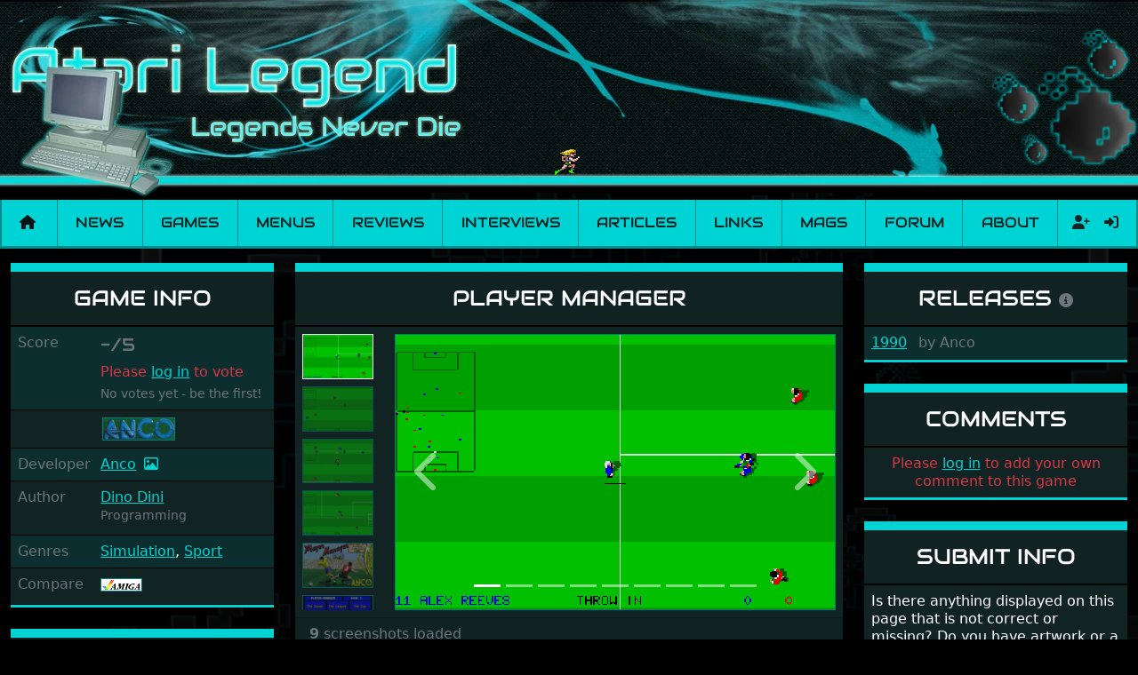

--- FILE ---
content_type: text/html; charset=UTF-8
request_url: https://www.atarilegend.com/games/player-manager
body_size: 13383
content:
<!DOCTYPE html>
<html lang="en">

<head>
    <meta charset="utf-8">
    <meta name="viewport" content="width=device-width, initial-scale=1">

    <title>Player Manager - Atari ST game | Atari Legend</title>

    <link rel="preload" as="style" href="https://www.atarilegend.com/build/assets/app-Bq3uinlO.css" /><link rel="stylesheet" href="https://www.atarilegend.com/build/assets/app-Bq3uinlO.css" data-navigate-track="reload" />
    <link rel="canonical" href="https://www.atarilegend.com/games/player-manager">

    <script type="application/ld+json">
                    {
    "@context": "http://schema.org",
    "@type": "VideoGame",
    "url": "https://www.atarilegend.com/games/player-manager",
    "name": "Player Manager",
    "description": "Player Manager is a Simulation, Sport game for the Atari ST developed by Anco released in 1990 (by Anco) (1 release, 2 boxscans, 9 screenshots, 1 review).",
    "applicationCategory": "Game",
    "operatingSystem": "TOS",
    "gamePlatform": "Atari ST",
    "image": "https://www.atarilegend.com/games/player-manager/screenshot-9329.png",
    "genre": [
        "Simulation",
        "Sport"
    ]
}
            </script>

            <!-- Matomo -->
        <script>
        var _paq = window._paq = window._paq || [];
        /* tracker methods like "setCustomDimension" should be called before "trackPageView" */
                _paq.push(['trackPageView']);
        _paq.push(['enableLinkTracking']);
        (function() {
            var u="//matomo.atarilegend.com/";
            _paq.push(['setTrackerUrl', u+'matomo.php']);
            _paq.push(['setSiteId', '1']);
            var d=document, g=d.createElement('script'), s=d.getElementsByTagName('script')[0];
            g.type='text/javascript'; g.async=true; g.src=u+'matomo.js'; s.parentNode.insertBefore(g,s);
        })();
        </script>
        <!-- End Matomo Code -->
    
    <link rel="alternate" type="application/atom+xml" href="https://www.atarilegend.com/feed" title="Atari Legend - Latest News, Reviews, Interviews and Articles">
    <link rel="alternate" type="application/atom+xml" href="https://www.atarilegend.com/feed/changelog" title="Atari Legend - Database Changes">

    
    <meta name="mobile-web-app-capable" content="yes">
    <meta name="apple-mobile-web-app-capable" content="yes">

    
    <link rel="apple-touch-icon" sizes="57x57" href="https://www.atarilegend.com/images/icons/icon-57x57.png">
    <link rel="apple-touch-icon" sizes="72x72" href="https://www.atarilegend.com/images/icons/icon-72x72.png">
    <link rel="apple-touch-icon" sizes="114x114" href="https://www.atarilegend.com/images/icons/icon-114x114.png">
    <link rel="apple-touch-icon" sizes="144x144" href="https://www.atarilegend.com/images/icons/icon-144x144.png">

    
    <meta property="og:title" content="Player Manager - Atari ST game">
    <meta property="og:description" content="Player Manager is a Simulation, Sport game for the Atari ST developed by Anco released in 1990 (by Anco) (1 release, 2 boxscans, 9 screenshots, 1 review).">
    <meta property="og:image" content="https://www.atarilegend.com/games/player-manager/screenshot-9331.png">
    <meta property="og:url" content="https://www.atarilegend.com/games/player-manager">
    <meta property="og:site_name" content="Atari Legend">
    <meta name="twitter:card" content="summary_large_image">
    <meta name="twitter:image:alt" content="Atari Legend">

    <meta name="description" content="Player Manager is a Simulation, Sport game for the Atari ST developed by Anco released in 1990 (by Anco) (1 release, 2 boxscans, 9 screenshots, 1 review).">
    <meta name="robots" content="follow,index">

    <link rel="icon" href="https://www.atarilegend.com/images/favicon.png">

        <meta name="atarilegend:id" content="2416">

</head>

<body>

    <header class="mb-3 mb-sm-2">
    <!-- Center the logo on small screens, align left on large ones -->
    <div class="header-inner mx-auto text-center text-lg-start">
        <!-- Hide full size banner on small screens -->
        <img class="d-none d-sm-inline" src="https://www.atarilegend.com/images/logos/top_logo03.webp" alt="Header banner">
        <!-- Show small banner on small screens -->
        <img class="d-inline d-sm-none mb-2 mb-sm-0 w-100" src="https://www.atarilegend.com/images/top_logo01_480.png" alt="Header banner">
        <!-- Only show the right logo on large screens -->
        <img class="float-end d-none d-lg-inline" src="https://www.atarilegend.com/images/top_right02.webp" alt="">

        <!-- Random sprite animation -->
                <img id="header-sprite"
            class="d-none d-lg-inline  "
            src="https://www.atarilegend.com/images/animations/animation05.gif" alt="">
    </div>
</header>

    <nav class="navbar navbar-expand-xl navbar-light bg-primary mt-2 mb-3 p-0">
    <div class="container-fluid">
        <a class="navbar-brand px-2" href="https://www.atarilegend.com"><i title="Home" class="fas fa-home"></i></a>
        <button class="navbar-toggler" type="button" data-bs-toggle="collapse" data-bs-target="#navbar" aria-label="Main menu">
            <span class="navbar-toggler-icon"></span>
        </button>
        <div class="collapse navbar-collapse" id="navbar">
            <ul class="navbar-nav navbar-main w-100">
                <li class="nav-item flex-fill text-center p-0">
                    <a class="text-dark nav-link py-3 px-2 " href="https://www.atarilegend.com/news">News</a>
                </li>
                <li class="nav-item flex-fill text-center p-0">
                    <a class="text-dark nav-link py-3 px-2 active" href="https://www.atarilegend.com/games">Games</a>
                </li>
                <li class="nav-item flex-fill text-center p-0">
                    <a class="text-dark nav-link py-3 px-2 " href="https://www.atarilegend.com/menusets">Menus</a>
                </li>
                <li class="nav-item flex-fill text-center p-0">
                    <a class="text-dark nav-link py-3 px-2 " href="https://www.atarilegend.com/reviews">Reviews</a>
                </li>
                <li class="nav-item flex-fill text-center p-0">
                    <a class="text-dark nav-link py-3 px-2 " href="https://www.atarilegend.com/interviews">Interviews</a>
                </li>
                <li class="nav-item flex-fill text-center p-0">
                    <a class="text-dark nav-link py-3 px-2 " href="https://www.atarilegend.com/articles">Articles</a>
                </li>
                <li class="nav-item flex-fill text-center p-0">
                    <a class="text-dark nav-link py-3 px-2 " href="https://www.atarilegend.com/links">Links</a>
                </li>
                <li class="nav-item flex-fill text-center p-0">
                    <a class="text-dark nav-link py-3 px-2 " href="https://www.atarilegend.com/magazines">Mags</a>
                </li>
                <li class="nav-item flex-fill text-center p-0">
                    <a class="text-dark nav-link py-3 px-2" href="https://www.atari-forum.com/">Forum</a>
                </li>
                <li class="nav-item flex-fill text-center p-0">
                    <a class="text-dark nav-link py-3 px-2 " href="https://www.atarilegend.com/about">About</a>
                </li>
            </ul>
            <form class="search d-flex d-xl-none d-xxl-flex ps-2 py-0    justify-content-center" method="get" action="https://www.atarilegend.com/games/search">
                <div class="position-relative">
                    <input class="autocomplete form-control bg-black" name="title" type="search"
                        data-autocomplete-endpoint="https://www.atarilegend.com/ajax/games-and-software.json"
                        data-autocomplete-key="name" data-autocomplete-follow-url="true"
                        placeholder="Search" aria-label="Search" autocomplete="off" required>
                </div>
                <button class="btn" type="submit"><i class="fas fa-search"></i></button>
            </form>
            <ul class="navbar-nav navbar-profile">
                                                    <li class="nav-item d-flex justify-content-center p-0">
                                                    <a class="text-dark nav-link py-2 px-2 ps-3 " href="https://www.atarilegend.com/register" title="Register">
                                <i class="fas fa-user-plus"></i>
                            </a>
                                                <a class="text-dark nav-link py-2 px-2 " href="https://www.atarilegend.com/login" title="Log in">
                            <i class="fas fa-sign-in-alt"></i>
                        </a>
                    </li>
                            </ul>
        </div>
    </div>
</nav>

    <div class="container-xxxl">
        
            <h1 class="visually-hidden">Player Manager</h1>
    <div class="row">
        <div class="col-12 col-sm-6 col-lg-3 lightbox-gallery">
            <div class="card bg-dark mb-4 card-game">
    <div class="card-header text-center">
        <h2 class="text-uppercase d-none d-lg-block">Game info</h2>
        <h2 class="text-uppercase d-lg-none">Player Manager</h2>
    </div>
    <div class="card-body p-0 striped">
        <div class="row p-2 g-0">
    <div class="col-4 text-muted">Score</div>
    <div class="col-8">
        <div>
            <span class="text-audiowide fs-5 align-top">
                                    <span class="text-muted">-/5</span>
                            </span>
                            <div class="float-xxl-end mt-2 mt-xxl-0 text-danger">Please <a href="https://www.atarilegend.com/login">log in</a> to vote</div>
                    </div>
        <div class="text-muted mt-1">
                            <small>No votes yet - be the first!</small>
                    </div>
    </div>
</div>
                    <div class="row p-2 g-0">
                <div class="col text-center">
                                            <img class="company-logo bg-black me-2" src="https://www.atarilegend.com/storage/images/company_logos/204.png" alt="Logo of the developer company">
                                    </div>
            </div>
                            <div class="row p-2 g-0">
                <div class="col-4 text-muted">
                    Developer
                </div>
                <div class="col-8">
                                            <div>
                            <a href="https://www.atarilegend.com/games/search?developer_id=204">Anco</a>
                                                                                        <a class="lightbox-link d-inline-block" href="https://www.atarilegend.com/storage/images/company_logos/204.png">
                                    <i title="View developer logo" class="far fa-image ms-1"></i>
                                </a>
                                                                                    <br>
                                                    </div>
                                    </div>
            </div>
        
                    <div class="row p-2 g-0">
                <div class="col-4 text-muted">
                    Author
                </div>
                <div class="col-8">
                    
                                            <div class="mb-1">
                            <a href="https://www.atarilegend.com/games/search?individual_id=52">Dino Dini</a>
                                                        
                                                                                                                <br>
                                                                                        <small class="text-muted">Programming</small>
                                                                                </div>
                                    </div>
            </div>
        
        
        
        
                    <div class="row p-2 g-0">
                <div class="col-4 text-muted">
                    Genres
                </div>
                <div class="col-8">
                                            <a href="https://www.atarilegend.com/games/search?genre_id=11">Simulation</a>,                                             <a href="https://www.atarilegend.com/games/search?genre_id=13">Sport</a>                                    </div>
            </div>
        
        
        
        
        
        
        
                    <div class="row p-2 g-0">
                <div class="col-4 text-muted">
                    Compare
                </div>
                <div class="col-8">
                                            <div class="mb-1">
                                                            <a href="https://www.lemonamiga.com/games/details.php?id=1585"><img class="w-25" src="https://www.atarilegend.com/images/game/Amiga.png" alt="Amiga logo"></a>
                                                                                </div>
                                    </div>
            </div>
        
    </div>
</div>
                                    <div class="card bg-dark mb-4 card-boxscans">
        <div class="card-header text-center">
            <h2 class="text-uppercase">Boxscan</h2>
        </div>

        <div class="card-body p-2 lightbox-gallery">
            <div class="row mb-2">
                <div class="col">
                    <div class="carousel slide carousel-fade carousel-thumbnails-horizontal" id="carousel-boxscans" data-bs-ride="carousel">
                        <ol class="carousel-indicators">
                                                            <li data-bs-target="#carousel-boxscans" data-bs-slide-to="0"  class="active" ></li>
                                                            <li data-bs-target="#carousel-boxscans" data-bs-slide-to="1" ></li>
                                                    </ol>
                        <div class="carousel-inner">
                                                            <div class="carousel-item  active ">
                                    <a class="lightbox-link" href="https://www.atarilegend.com/storage/images/game_release_scans/1103.jpg">
                                        <img class="w-100 d-block" src="https://www.atarilegend.com/games/release/1455/boxscan-1103.webp" alt="Large scan of the game box">
                                    </a>
                                                                            
                                        <div class="carousel-caption">
                                            <div class="fs-5 p-1">
                                            Release: 1990
                                                                                            by Anco
                                                                                        </div>
                                        </div>
                                                                    </div>
                                                            <div class="carousel-item ">
                                    <a class="lightbox-link" href="https://www.atarilegend.com/storage/images/game_release_scans/1104.jpg">
                                        <img class="w-100 d-block" src="https://www.atarilegend.com/games/release/1455/boxscan-1104.webp" alt="Large scan of the game box">
                                    </a>
                                                                            
                                        <div class="carousel-caption">
                                            <div class="fs-5 p-1">
                                            Release: 1990
                                                                                            by Anco
                                                                                        </div>
                                        </div>
                                                                    </div>
                                                    </div>
                        <a class="carousel-control-prev text-decoration-none" href="#carousel-boxscans" role="button" data-bs-slide="prev">
                            <span class="fas fa-chevron-left fa-3x"></span>
                            <span class="visually-hidden">Previous</span>
                        </a>
                        <a class="carousel-control-next text-decoration-none" href="#carousel-boxscans" role="button" data-bs-slide="next">
                            <i class="fas fa-chevron-right fa-3x"></i>
                            <span class="visually-hidden">Next</span>
                        </a>
                    </div>
                </div>
            </div>
            <div class="row mt-4">
                <div class="col">
                    <div class="carousel-thumbnails d-flex flex-nowrap  justify-content-center  overflow-hidden" data-bs-carousel="carousel-boxscans">
                                                    <a href="#carousel-boxscans" data-bs-slide-to="0"  class="active" ><img class="me-2" src="https://www.atarilegend.com/games/release/1455/boxscan-1103.webp" alt="Thumbnail of other scans of the game box"></a>
                                                    <a href="#carousel-boxscans" data-bs-slide-to="1" ><img class="me-2" src="https://www.atarilegend.com/games/release/1455/boxscan-1104.webp" alt="Thumbnail of other scans of the game box"></a>
                                            </div>
                </div>
            </div>
        </div>

        <div class="card-footer text-muted text-center">
            <strong>2</strong> boxscans
                            for 11 releases
                        loaded
        </div>
    </div>
                    </div>
        <div class="col-12 col-lg-6 order-sm-3 order-lg-2">
            <div class="card bg-dark mb-4 card-screenshots">
    <div class="card-header text-center">
        <h2 class="text-uppercase d-none d-lg-block">
            Player Manager
                    </h2>
        <h2 class="text-uppercase d-lg-none">Screenshots</h2>
    </div>
    <div class="card-body p-2">
                    <div class="row">
                <div class="col-2 d-flex flex-column">
                    <div class="carousel-thumbnails flex-grow-1 overflow-hidden" style="flex-basis: 0;" data-bs-carousel="carousel-screenshots">
                                                    <a href="#carousel-screenshots" data-bs-slide-to="0"  class="active" >
                                <img class="w-100 mb-2" src="https://www.atarilegend.com/games/player-manager/screenshot-9327.png" alt="Thumbnail of other screenshot of Player Manager">
                            </a>
                                                    <a href="#carousel-screenshots" data-bs-slide-to="1" >
                                <img class="w-100 mb-2" src="https://www.atarilegend.com/games/player-manager/screenshot-9328.png" alt="Thumbnail of other screenshot of Player Manager">
                            </a>
                                                    <a href="#carousel-screenshots" data-bs-slide-to="2" >
                                <img class="w-100 mb-2" src="https://www.atarilegend.com/games/player-manager/screenshot-9329.png" alt="Thumbnail of other screenshot of Player Manager">
                            </a>
                                                    <a href="#carousel-screenshots" data-bs-slide-to="3" >
                                <img class="w-100 mb-2" src="https://www.atarilegend.com/games/player-manager/screenshot-9330.png" alt="Thumbnail of other screenshot of Player Manager">
                            </a>
                                                    <a href="#carousel-screenshots" data-bs-slide-to="4" >
                                <img class="w-100 mb-2" src="https://www.atarilegend.com/games/player-manager/screenshot-9331.png" alt="Thumbnail of other screenshot of Player Manager">
                            </a>
                                                    <a href="#carousel-screenshots" data-bs-slide-to="5" >
                                <img class="w-100 mb-2" src="https://www.atarilegend.com/games/player-manager/screenshot-11664.png" alt="Thumbnail of other screenshot of Player Manager">
                            </a>
                                                    <a href="#carousel-screenshots" data-bs-slide-to="6" >
                                <img class="w-100 mb-2" src="https://www.atarilegend.com/games/player-manager/screenshot-11665.png" alt="Thumbnail of other screenshot of Player Manager">
                            </a>
                                                    <a href="#carousel-screenshots" data-bs-slide-to="7" >
                                <img class="w-100 mb-2" src="https://www.atarilegend.com/games/player-manager/screenshot-11666.png" alt="Thumbnail of other screenshot of Player Manager">
                            </a>
                                                    <a href="#carousel-screenshots" data-bs-slide-to="8" >
                                <img class="w-100 mb-2" src="https://www.atarilegend.com/games/player-manager/screenshot-11667.png" alt="Thumbnail of other screenshot of Player Manager">
                            </a>
                                            </div>
                </div>
                <div class="col-10 d-flex flex-column">
                    <div class="carousel slide carousel-thumbnails-vertical" id="carousel-screenshots" data-bs-ride="carousel">
                        <ol class="carousel-indicators">
                                                            <li data-bs-target="#carousel-screenshots" data-bs-slide-to="0"  class="active" ></li>
                                                            <li data-bs-target="#carousel-screenshots" data-bs-slide-to="1" ></li>
                                                            <li data-bs-target="#carousel-screenshots" data-bs-slide-to="2" ></li>
                                                            <li data-bs-target="#carousel-screenshots" data-bs-slide-to="3" ></li>
                                                            <li data-bs-target="#carousel-screenshots" data-bs-slide-to="4" ></li>
                                                            <li data-bs-target="#carousel-screenshots" data-bs-slide-to="5" ></li>
                                                            <li data-bs-target="#carousel-screenshots" data-bs-slide-to="6" ></li>
                                                            <li data-bs-target="#carousel-screenshots" data-bs-slide-to="7" ></li>
                                                            <li data-bs-target="#carousel-screenshots" data-bs-slide-to="8" ></li>
                                                    </ol>
                        <div class="carousel-inner">
                                                            <div class="carousel-item  active ">
                                    <img class="w-100 d-block pixelated" src="https://www.atarilegend.com/games/player-manager/screenshot-9327.png" alt="Large screenshot of Player Manager">
                                </div>
                                                            <div class="carousel-item ">
                                    <img class="w-100 d-block pixelated" src="https://www.atarilegend.com/games/player-manager/screenshot-9328.png" alt="Large screenshot of Player Manager">
                                </div>
                                                            <div class="carousel-item ">
                                    <img class="w-100 d-block pixelated" src="https://www.atarilegend.com/games/player-manager/screenshot-9329.png" alt="Large screenshot of Player Manager">
                                </div>
                                                            <div class="carousel-item ">
                                    <img class="w-100 d-block pixelated" src="https://www.atarilegend.com/games/player-manager/screenshot-9330.png" alt="Large screenshot of Player Manager">
                                </div>
                                                            <div class="carousel-item ">
                                    <img class="w-100 d-block pixelated" src="https://www.atarilegend.com/games/player-manager/screenshot-9331.png" alt="Large screenshot of Player Manager">
                                </div>
                                                            <div class="carousel-item ">
                                    <img class="w-100 d-block pixelated" src="https://www.atarilegend.com/games/player-manager/screenshot-11664.png" alt="Large screenshot of Player Manager">
                                </div>
                                                            <div class="carousel-item ">
                                    <img class="w-100 d-block pixelated" src="https://www.atarilegend.com/games/player-manager/screenshot-11665.png" alt="Large screenshot of Player Manager">
                                </div>
                                                            <div class="carousel-item ">
                                    <img class="w-100 d-block pixelated" src="https://www.atarilegend.com/games/player-manager/screenshot-11666.png" alt="Large screenshot of Player Manager">
                                </div>
                                                            <div class="carousel-item ">
                                    <img class="w-100 d-block pixelated" src="https://www.atarilegend.com/games/player-manager/screenshot-11667.png" alt="Large screenshot of Player Manager">
                                </div>
                                                    </div>
                        <a class="carousel-control-prev text-decoration-none" href="#carousel-screenshots" role="button" data-bs-slide="prev">
                            <span class="fas fa-chevron-left fa-3x"></span>
                            <span class="visually-hidden">Previous</span>
                        </a>
                        <a class="carousel-control-next text-decoration-none" href="#carousel-screenshots" role="button" data-bs-slide="next">
                            <i class="fas fa-chevron-right fa-3x"></i>
                            <span class="visually-hidden">Next</span>
                        </a>
                    </div>
                </div>
            </div>
            </div>
            <div class="card-footer text-muted">
            <strong>9</strong> screenshots loaded
        </div>
    </div>
            <div class="card bg-dark mb-4">
    <div class="card-header text-center">
        <h2 class="text-uppercase">Reviews</h2>
    </div>
    <div class="card-body p-4">
                    <p class="card-text text-center text-danger">
                If you like to write a review yourself, please <a href="https://www.atarilegend.com/login">log in</a> and follow the link.
            </p>
                    </div>
            <div class="striped">
                        <div class="card-body p-2">
                <div class="p-2 lightbox-gallery">
    <div class="clearfix mb-2">
        <h3 class="fs-5 text-audiowide">
            <a href="https://www.atarilegend.com/reviews/34">
                Player Manager
            </a>
        </h3>
        <p class="card-subtitle text-muted">December 24, 2001 by Lorenzo</p>
    </div>

    <div class="clearfix">
                                <a class="lightbox-link" href="https://www.atarilegend.com/games/player-manager/screenshot-11666.png">
                <img class="col-4 col-sm-3 float-start mt-1 me-2 mb-1" src="https://www.atarilegend.com/games/player-manager/screenshot-11666.png" alt="Screenshot of Player Manager">
            </a>
        
        In the begining, there were soccer games. Oh well, &quot;soccer&quot; is kind of a big word here; the proper definition would be &quot;pseudo-sports games featuring a few sprites moving on a green background with a ball glued to their feet&quot;. Some were good, some were bad, but that&#039; s what they were. Then, in 1989, a man called Dino Dini told himself: &quot;hey, this thing about the ball glued to the player&#039; s feet is pretty stupid and unrealistic, I&#039; m gonna try something new in my new game&quot;. And so, the legend of Kick Off was born... <br>
        <a class="d-block text-end mt-2" href="https://www.atarilegend.com/reviews/34">
            Read the review of Player Manager <i class="fas fa-chevron-right"></i>
        </a>
    </div>
</div>
            </div>
                    </div>
    </div>
            <h2 class="mb-4 text-uppercase text-center">In 12 Menus</h2>

    <div class="row row-cols-1 row-cols-md-3 lightbox-gallery">
        
            
            <div class="col d-flex">
                <div class="card mb-4 bg-dark w-100">
                    <div class="card-header text-center">
                        <h3 class="text-audiowide fs-6">
                            <a href="https://www.atarilegend.com/menusets/58?page=1#menudisk-803">
                                DiskMap Crew
                                #2
                            </a>
                        </h3>
                    </div>

                    <div class="card-body p-0 d-flex flex-column striped">
                            <figure>
                                                                    <a class="lightbox-link"
                                        href="https://www.atarilegend.com/storage/images/menu_screenshots/447.png"
                                        title="DiskMap Crew #2">
                                        <img class="card-img-top w-100"
                                            src="https://www.atarilegend.com/storage/images/menu_screenshots/447.png"
                                            alt="Screenshot of disk">
                                    </a>
                                                            </figure>

                            <div class="px-2 flex-fill">
                                <ul class="list-unstyled ps-2">
                                    
                                        
                                        
                                        <li>
                                                                                            <a href="https://www.atarilegend.com/games/escape-from-the-planet-of-the-robot-monsters">Escape from the Planet of the Robot Monsters</a>
                                                                                        
                                            
                                                                                    </li>
                                    
                                        
                                        
                                        <li>
                                                                                            <a href="https://www.atarilegend.com/games/player-manager">Player Manager</a>
                                                                                        
                                            
                                                                                    </li>
                                    
                                    
                                    
                                </ul>
                            </div>

                            <div class="card-footer text-end">
                                                                    <a title="Copy checksum" class="ms-1 text-muted" data-copy-text="fe252abe6bcbe11459cbe8c1aac5e35ce613030de3964fee8e671a05fe6dbb5428f77e438455a4f66d880a0ffde7373a8a2e7c62025f8136ccd80dbf72fb38f2" href="javascript:;"><i class="far fa-copy"></i></a>
                                    <abbr class="text-muted d-inline-block me-2" title="fe252abe6bcbe11459cbe8c1aac5e35ce613030de3964fee8e671a05fe6dbb5428f77e438455a4f66d880a0ffde7373a8a2e7c62025f8136ccd80dbf72fb38f2">
                                        <small>fe252ab</small>
                                    </abbr>

                                    <a href="https://www.atarilegend.com/storage/zips/menus/436.zip"
                                        download="DiskMap Crew #2.zip">
                                        <i title="Download DiskMap Crew #2.zip" class="fas fa-download"></i>
                                    </a>
                                                            </div>
                    </div>
                </div>
            </div>

        
            
            <div class="col d-flex">
                <div class="card mb-4 bg-dark w-100">
                    <div class="card-header text-center">
                        <h3 class="text-audiowide fs-6">
                            <a href="https://www.atarilegend.com/menusets/58?page=1#menudisk-804">
                                DiskMap Crew
                                #2  vbis
                            </a>
                        </h3>
                    </div>

                    <div class="card-body p-0 d-flex flex-column striped">
                            <figure>
                                                                    <a class="lightbox-link"
                                        href="https://www.atarilegend.com/storage/images/menu_screenshots/448.png"
                                        title="DiskMap Crew #2  vbis">
                                        <img class="card-img-top w-100"
                                            src="https://www.atarilegend.com/storage/images/menu_screenshots/448.png"
                                            alt="Screenshot of disk">
                                    </a>
                                                            </figure>

                            <div class="px-2 flex-fill">
                                <ul class="list-unstyled ps-2">
                                    
                                        
                                        
                                        <li>
                                                                                            <a href="https://www.atarilegend.com/games/escape-from-the-planet-of-the-robot-monsters">Escape from the Planet of the Robot Monsters</a>
                                                                                        
                                            
                                                                                    </li>
                                    
                                        
                                        
                                        <li>
                                                                                            <a href="https://www.atarilegend.com/games/player-manager">Player Manager</a>
                                                                                        
                                            
                                                                                    </li>
                                    
                                    
                                    
                                </ul>
                            </div>

                            <div class="card-footer text-end">
                                                                    <a title="Copy checksum" class="ms-1 text-muted" data-copy-text="a765a19ec2881ca52b7692585b82e05caaceef253cc0034d057631bb703e00a7db619ee346bb1df8142457500e5371c2698c94b9dba02587e5a74972e4638b5f" href="javascript:;"><i class="far fa-copy"></i></a>
                                    <abbr class="text-muted d-inline-block me-2" title="a765a19ec2881ca52b7692585b82e05caaceef253cc0034d057631bb703e00a7db619ee346bb1df8142457500e5371c2698c94b9dba02587e5a74972e4638b5f">
                                        <small>a765a19</small>
                                    </abbr>

                                    <a href="https://www.atarilegend.com/storage/zips/menus/437.zip"
                                        download="DiskMap Crew #2  vbis.zip">
                                        <i title="Download DiskMap Crew #2  vbis.zip" class="fas fa-download"></i>
                                    </a>
                                                            </div>
                    </div>
                </div>
            </div>

        
            
            <div class="col d-flex">
                <div class="card mb-4 bg-dark w-100">
                    <div class="card-header text-center">
                        <h3 class="text-audiowide fs-6">
                            <a href="https://www.atarilegend.com/menusets/88?page=3#menudisk-1651">
                                Federation Of Free Traders
                                #46
                            </a>
                        </h3>
                    </div>

                    <div class="card-body p-0 d-flex flex-column striped">
                            <figure>
                                                                    <a class="lightbox-link"
                                        href="https://www.atarilegend.com/storage/images/menu_screenshots/866.png"
                                        title="Federation Of Free Traders #46">
                                        <img class="card-img-top w-100"
                                            src="https://www.atarilegend.com/storage/images/menu_screenshots/866.png"
                                            alt="Screenshot of disk">
                                    </a>
                                                            </figure>

                            <div class="px-2 flex-fill">
                                <ul class="list-unstyled ps-2">
                                    
                                        
                                        
                                        <li>
                                                                                            <a href="https://www.atarilegend.com/games/arena">Arena</a>
                                                                                        
                                            
                                                                                    </li>
                                    
                                        
                                        
                                        <li>
                                                                                            <a href="https://www.atarilegend.com/games/conqueror">Conqueror</a>
                                                                                        
                                            
                                                                                    </li>
                                    
                                        
                                        
                                        <li>
                                                                                            <a href="https://www.atarilegend.com/games/player-manager">Player Manager</a>
                                                                                        
                                            
                                                                                    </li>
                                    
                                        
                                        
                                        <li>
                                                                                            <a href="https://www.atarilegend.com/games/spy-vs-spy-2-the-island-caper">Spy Vs Spy 2 - The Island Caper</a>
                                                                                        
                                            
                                                                                    </li>
                                    
                                        
                                        
                                        <li>
                                                                                            <a href="https://www.atarilegend.com/games/world-trophy-soccer">World Trophy Soccer</a>
                                                                                        
                                            
                                                                                    </li>
                                    
                                    
                                    
                                </ul>
                            </div>

                            <div class="card-footer text-end">
                                                                    <a title="Copy checksum" class="ms-1 text-muted" data-copy-text="450580b1c8dad27d323d6be536c57cd82e7bd6059efd48d45ad36423e5751d8f04fc5803e41795dc29f6c7625f6979d26675f0cfc757c47c77a038fa36d575d8" href="javascript:;"><i class="far fa-copy"></i></a>
                                    <abbr class="text-muted d-inline-block me-2" title="450580b1c8dad27d323d6be536c57cd82e7bd6059efd48d45ad36423e5751d8f04fc5803e41795dc29f6c7625f6979d26675f0cfc757c47c77a038fa36d575d8">
                                        <small>450580b</small>
                                    </abbr>

                                    <a href="https://www.atarilegend.com/storage/zips/menus/848.zip"
                                        download="Federation Of Free Traders #46.zip">
                                        <i title="Download Federation Of Free Traders #46.zip" class="fas fa-download"></i>
                                    </a>
                                                            </div>
                    </div>
                </div>
            </div>

        
                            <div class="collapse d-sm-flex w-100 row row-cols-1 row-cols-md-3 ms-0 ps-0 pe-0" id="more-menus">
            
            <div class="col d-flex">
                <div class="card mb-4 bg-dark w-100">
                    <div class="card-header text-center">
                        <h3 class="text-audiowide fs-6">
                            <a href="https://www.atarilegend.com/menusets/94?page=7#menudisk-2128">
                                Fuzion
                                #130
                            </a>
                        </h3>
                    </div>

                    <div class="card-body p-0 d-flex flex-column striped">
                            <figure>
                                                                    <a class="lightbox-link"
                                        href="https://www.atarilegend.com/storage/images/menu_screenshots/1302.png"
                                        title="Fuzion #130">
                                        <img class="card-img-top w-100"
                                            src="https://www.atarilegend.com/storage/images/menu_screenshots/1302.png"
                                            alt="Screenshot of disk">
                                    </a>
                                                            </figure>

                            <div class="px-2 flex-fill">
                                <ul class="list-unstyled ps-2">
                                    
                                        
                                        
                                        <li>
                                                                                                                                                <a href="https://www.atarilegend.com/menusets/software/280">
                                                        Face Off (Krisalis)
                                                    </a>
                                                                                                                                        
                                            
                                                                                    </li>
                                    
                                        
                                        
                                        <li>
                                                                                            <a href="https://www.atarilegend.com/games/sorcerer-of-doom">Sorcerer Of Doom</a>
                                                                                        
                                            
                                                                                    </li>
                                    
                                        
                                        
                                        <li>
                                                                                            <a href="https://www.atarilegend.com/games/1st-division-manager">1st Division Manager</a>
                                                                                        
                                            
                                                                                    </li>
                                    
                                        
                                        
                                        <li>
                                                                                                                                                <a href="https://www.atarilegend.com/menusets/software/280">
                                                        Face Off (Krisalis)
                                                    </a>
                                                                                                                                        
                                            
                                                                                            <small class="text-muted">[French doc]</small>
                                                                                    </li>
                                    
                                        
                                        
                                        <li>
                                                                                            <a href="https://www.atarilegend.com/games/player-manager">Player Manager</a>
                                                                                        
                                            
                                                                                            <small class="text-muted">[French doc]</small>
                                                                                    </li>
                                    
                                        
                                                                                    <li class="collapse" id="more-content-2128">
                                                <ul class="list-unstyled">
                                        
                                        <li>
                                                                                                                                                <a href="https://www.atarilegend.com/menusets/software/957">
                                                        Fuzion Sondage
                                                    </a>
                                                                                                                                        
                                            
                                                                                    </li>
                                    
                                    
                                                                                </ul>
                                        </li>
                                        <li class="mt-2 ps-2">
                                            <a href="#more-content-2128" data-bs-toggle="collapse"
                                                class="text-white" data-al-collapsed-text="Less"
                                                aria-expanded="false" aria-controls="more-content-2128">
                                                View 1 more…
                                            </a>
                                        </li>
                                    
                                </ul>
                            </div>

                            <div class="card-footer text-end">
                                                                    <a title="Copy checksum" class="ms-1 text-muted" data-copy-text="e82f1a79677a8ca94fec2aa541be33297306ee55a1e10828f80416e7bcbefc417bb2d4c104c5b266fc4290513f741999421de08876db67e67ea8716c38b1a2f6" href="javascript:;"><i class="far fa-copy"></i></a>
                                    <abbr class="text-muted d-inline-block me-2" title="e82f1a79677a8ca94fec2aa541be33297306ee55a1e10828f80416e7bcbefc417bb2d4c104c5b266fc4290513f741999421de08876db67e67ea8716c38b1a2f6">
                                        <small>e82f1a7</small>
                                    </abbr>

                                    <a href="https://www.atarilegend.com/storage/zips/menus/1281.zip"
                                        download="Fuzion #130.zip">
                                        <i title="Download Fuzion #130.zip" class="fas fa-download"></i>
                                    </a>
                                                            </div>
                    </div>
                </div>
            </div>

        
            
            <div class="col d-flex">
                <div class="card mb-4 bg-dark w-100">
                    <div class="card-header text-center">
                        <h3 class="text-audiowide fs-6">
                            <a href="https://www.atarilegend.com/menusets/102?page=1#menudisk-2351">
                                Hotline
                                #8
                            </a>
                        </h3>
                    </div>

                    <div class="card-body p-0 d-flex flex-column striped">
                            <figure>
                                                                    <a class="lightbox-link"
                                        href="https://www.atarilegend.com/storage/images/menu_screenshots/1484.png"
                                        title="Hotline #8">
                                        <img class="card-img-top w-100"
                                            src="https://www.atarilegend.com/storage/images/menu_screenshots/1484.png"
                                            alt="Screenshot of disk">
                                    </a>
                                                            </figure>

                            <div class="px-2 flex-fill">
                                <ul class="list-unstyled ps-2">
                                    
                                        
                                        
                                        <li>
                                                                                            <a href="https://www.atarilegend.com/games/player-manager">Player Manager</a>
                                                                                        
                                            
                                                                                    </li>
                                    
                                        
                                        
                                        <li>
                                                                                            <a href="https://www.atarilegend.com/games/mouth-trap">Mouth Trap</a>
                                                                                        
                                            
                                                                                    </li>
                                    
                                        
                                        
                                        <li>
                                                                                            <a href="https://www.atarilegend.com/games/world-trophy-soccer">World Trophy Soccer</a>
                                                                                        
                                            
                                                                                    </li>
                                    
                                        
                                        
                                        <li>
                                                                                                                                                <a href="https://www.atarilegend.com/menusets/software/1007">
                                                        Birdy&#039;s Scroller
                                                    </a>
                                                                                                                                        
                                            
                                                                                    </li>
                                    
                                    
                                    
                                </ul>
                            </div>

                            <div class="card-footer text-end">
                                                                    <a title="Copy checksum" class="ms-1 text-muted" data-copy-text="177d00c5821615cd25456087752ada2816e94d91715e77c46154f14bebaa6b4011c14c0cd4febc015cd9be13a99ae3877e47ac50df44161bb1609868967c7f4a" href="javascript:;"><i class="far fa-copy"></i></a>
                                    <abbr class="text-muted d-inline-block me-2" title="177d00c5821615cd25456087752ada2816e94d91715e77c46154f14bebaa6b4011c14c0cd4febc015cd9be13a99ae3877e47ac50df44161bb1609868967c7f4a">
                                        <small>177d00c</small>
                                    </abbr>

                                    <a href="https://www.atarilegend.com/storage/zips/menus/1376.zip"
                                        download="Hotline #8.zip">
                                        <i title="Download Hotline #8.zip" class="fas fa-download"></i>
                                    </a>
                                                            </div>
                    </div>
                </div>
            </div>

        
            
            <div class="col d-flex">
                <div class="card mb-4 bg-dark w-100">
                    <div class="card-header text-center">
                        <h3 class="text-audiowide fs-6">
                            <a href="https://www.atarilegend.com/menusets/130?page=2#menudisk-2774">
                                Mersey Pirates / G-Force
                                #20
                            </a>
                        </h3>
                    </div>

                    <div class="card-body p-0 d-flex flex-column striped">
                            <figure>
                                                                    <a class="lightbox-link"
                                        href="https://www.atarilegend.com/storage/images/menu_screenshots/1698.png"
                                        title="Mersey Pirates / G-Force #20">
                                        <img class="card-img-top w-100"
                                            src="https://www.atarilegend.com/storage/images/menu_screenshots/1698.png"
                                            alt="Screenshot of disk">
                                    </a>
                                                            </figure>

                            <div class="px-2 flex-fill">
                                <ul class="list-unstyled ps-2">
                                    
                                        
                                        
                                        <li>
                                                                                            <a href="https://www.atarilegend.com/games/world-trophy-soccer">World Trophy Soccer</a>
                                                                                        
                                            
                                                                                    </li>
                                    
                                        
                                        
                                        <li>
                                                                                            <a href="https://www.atarilegend.com/games/player-manager">Player Manager</a>
                                                                                        
                                            
                                                                                    </li>
                                    
                                        
                                        
                                        <li>
                                                                                            <a href="https://www.atarilegend.com/games/chaos-strikes-back">Chaos Strikes Back</a>
                                                                                        
                                            
                                                                                            <small class="text-muted">[maps view and dump part 1]</small>
                                                                                    </li>
                                    
                                        
                                        
                                        <li>
                                                                                                                                                <a href="https://www.atarilegend.com/menusets/software/1164">
                                                        G-Force Info
                                                    </a>
                                                                                                                                        
                                            
                                                                                    </li>
                                    
                                    
                                    
                                </ul>
                            </div>

                            <div class="card-footer text-end">
                                                                    <a title="Copy checksum" class="ms-1 text-muted" data-copy-text="60d718d7604cc6909d8df1b2322e3e79a3cc05d8862f35fd5dbe3783af51d6ff92f86aa4c4f963eceec99855e515c0b996f6327effbca320a90d90cfb054cb45" href="javascript:;"><i class="far fa-copy"></i></a>
                                    <abbr class="text-muted d-inline-block me-2" title="60d718d7604cc6909d8df1b2322e3e79a3cc05d8862f35fd5dbe3783af51d6ff92f86aa4c4f963eceec99855e515c0b996f6327effbca320a90d90cfb054cb45">
                                        <small>60d718d</small>
                                    </abbr>

                                    <a href="https://www.atarilegend.com/storage/zips/menus/1565.zip"
                                        download="Mersey Pirates / G-Force #20.zip">
                                        <i title="Download Mersey Pirates / G-Force #20.zip" class="fas fa-download"></i>
                                    </a>
                                                            </div>
                    </div>
                </div>
            </div>

        
            
            <div class="col d-flex">
                <div class="card mb-4 bg-dark w-100">
                    <div class="card-header text-center">
                        <h3 class="text-audiowide fs-6">
                            <a href="https://www.atarilegend.com/menusets/138?page=1#menudisk-2992">
                                New Order
                                #1
                            </a>
                        </h3>
                    </div>

                    <div class="card-body p-0 d-flex flex-column striped">
                            <figure>
                                                                    <img class="card-img-top w-100 bg-black"
                                        src="https://www.atarilegend.com/images/no-screenshot.svg"
                                        alt="Screenshot of disk">
                                                            </figure>

                            <div class="px-2 flex-fill">
                                <ul class="list-unstyled ps-2">
                                    
                                        
                                        
                                        <li>
                                                                                            <a href="https://www.atarilegend.com/games/alf-the-first-adventure">ALF - The First Adventure</a>
                                                                                        
                                            
                                                                                    </li>
                                    
                                        
                                        
                                        <li>
                                                                                            <a href="https://www.atarilegend.com/games/armada">Armada</a>
                                                                                        
                                            
                                                                                    </li>
                                    
                                        
                                        
                                        <li>
                                                                                            <a href="https://www.atarilegend.com/games/player-manager">Player Manager</a>
                                                                                        
                                            
                                                                                    </li>
                                    
                                    
                                    
                                </ul>
                            </div>

                            <div class="card-footer text-end">
                                                                    <small class="text-muted">No download available</small>
                                                            </div>
                    </div>
                </div>
            </div>

        
            
            <div class="col d-flex">
                <div class="card mb-4 bg-dark w-100">
                    <div class="card-header text-center">
                        <h3 class="text-audiowide fs-6">
                            <a href="https://www.atarilegend.com/menusets/155?page=2#menudisk-3252">
                                Pompey Pirates
                                #25
                            </a>
                        </h3>
                    </div>

                    <div class="card-body p-0 d-flex flex-column striped">
                            <figure>
                                                                    <a class="lightbox-link"
                                        href="https://www.atarilegend.com/storage/images/menu_screenshots/1919.png"
                                        title="Pompey Pirates #25">
                                        <img class="card-img-top w-100"
                                            src="https://www.atarilegend.com/storage/images/menu_screenshots/1919.png"
                                            alt="Screenshot of disk">
                                    </a>
                                                            </figure>

                            <div class="px-2 flex-fill">
                                <ul class="list-unstyled ps-2">
                                    
                                        
                                        
                                        <li>
                                                                                            <a href="https://www.atarilegend.com/games/player-manager">Player Manager</a>
                                                                                        
                                            
                                                                                    </li>
                                    
                                        
                                        
                                        <li>
                                                                                            <a href="https://www.atarilegend.com/games/john-lowes-ultimate-darts">John Lowes Ultimate Darts</a>
                                                                                        
                                            
                                                                                    </li>
                                    
                                        
                                        
                                        <li>
                                                                                            <a href="https://www.atarilegend.com/games/conqueror">Conqueror</a>
                                                                                        
                                            
                                                                                    </li>
                                    
                                        
                                        
                                        <li>
                                                                                            <a href="https://www.atarilegend.com/games/spy-vs-spy-2-the-island-caper">Spy Vs Spy 2 - The Island Caper</a>
                                                                                        
                                            
                                                                                    </li>
                                    
                                        
                                        
                                        <li>
                                                                                                                                                <a href="https://www.atarilegend.com/menusets/software/305">
                                                        FastCopy
                                                    </a>
                                                                                                                                        
                                            
                                                                                    </li>
                                    
                                        
                                                                                    <li class="collapse" id="more-content-3252">
                                                <ul class="list-unstyled">
                                        
                                        <li>
                                                                                                                                                <a href="https://www.atarilegend.com/menusets/software/660">
                                                        Universal Item Selector
                                                    </a>
                                                                                                                                        
                                            
                                                                                    </li>
                                    
                                        
                                        
                                        <li>
                                                                                                                                                <a href="https://www.atarilegend.com/menusets/software/584">
                                                        Ripped Musics
                                                    </a>
                                                                                                                                        
                                            
                                                                                            <small class="text-muted">[Warhawk]</small>
                                                                                    </li>
                                    
                                        
                                        
                                        <li>
                                                                                                                                                <a href="https://www.atarilegend.com/menusets/software/584">
                                                        Ripped Musics
                                                    </a>
                                                                                                                                        
                                            
                                                                                            <small class="text-muted">[S.O.S. by Mad Max]</small>
                                                                                    </li>
                                    
                                        
                                        
                                        <li>
                                                                                            <a href="https://www.atarilegend.com/games/conqueror">Conqueror</a>
                                                                                        
                                            
                                                                                            <small class="text-muted">[doc]</small>
                                                                                    </li>
                                    
                                        
                                        
                                        <li>
                                                                                                                                                <a href="https://www.atarilegend.com/menusets/software/305">
                                                        FastCopy
                                                    </a>
                                                                                                                                        
                                            
                                                                                            <small class="text-muted">[doc]</small>
                                                                                    </li>
                                    
                                        
                                        
                                        <li>
                                                                                                                                                <a href="https://www.atarilegend.com/menusets/software/660">
                                                        Universal Item Selector
                                                    </a>
                                                                                                                                        
                                            
                                                                                            <small class="text-muted">[doc]</small>
                                                                                    </li>
                                    
                                        
                                        
                                        <li>
                                                                                            <a href="https://www.atarilegend.com/games/player-manager">Player Manager</a>
                                                                                        
                                            
                                                                                            <small class="text-muted">[doc]</small>
                                                                                    </li>
                                    
                                    
                                                                                </ul>
                                        </li>
                                        <li class="mt-2 ps-2">
                                            <a href="#more-content-3252" data-bs-toggle="collapse"
                                                class="text-white" data-al-collapsed-text="Less"
                                                aria-expanded="false" aria-controls="more-content-3252">
                                                View 7 more…
                                            </a>
                                        </li>
                                    
                                </ul>
                            </div>

                            <div class="card-footer text-end">
                                                                    <a title="Copy checksum" class="ms-1 text-muted" data-copy-text="675d556ca68fe0448341ec369f2c1d6efdb39d5213a56878b8e182751dc5e8b7153fd88e28a554f95297fdafcda3f6fbf1bfe9a4f1b871fc666b875128cec776" href="javascript:;"><i class="far fa-copy"></i></a>
                                    <abbr class="text-muted d-inline-block me-2" title="675d556ca68fe0448341ec369f2c1d6efdb39d5213a56878b8e182751dc5e8b7153fd88e28a554f95297fdafcda3f6fbf1bfe9a4f1b871fc666b875128cec776">
                                        <small>675d556</small>
                                    </abbr>

                                    <a href="https://www.atarilegend.com/storage/zips/menus/1774.zip"
                                        download="Pompey Pirates #25.zip">
                                        <i title="Download Pompey Pirates #25.zip" class="fas fa-download"></i>
                                    </a>
                                                            </div>
                    </div>
                </div>
            </div>

        
            
            <div class="col d-flex">
                <div class="card mb-4 bg-dark w-100">
                    <div class="card-header text-center">
                        <h3 class="text-audiowide fs-6">
                            <a href="https://www.atarilegend.com/menusets/155?page=4#menudisk-3286">
                                Pompey Pirates
                                #54
                            </a>
                        </h3>
                    </div>

                    <div class="card-body p-0 d-flex flex-column striped">
                            <figure>
                                                                    <a class="lightbox-link"
                                        href="https://www.atarilegend.com/storage/images/menu_screenshots/1953.png"
                                        title="Pompey Pirates #54">
                                        <img class="card-img-top w-100"
                                            src="https://www.atarilegend.com/storage/images/menu_screenshots/1953.png"
                                            alt="Screenshot of disk">
                                    </a>
                                                            </figure>

                            <div class="px-2 flex-fill">
                                <ul class="list-unstyled ps-2">
                                    
                                        
                                        
                                        <li>
                                                                                            <a href="https://www.atarilegend.com/games/time-machine">Time Machine</a>
                                                                                        
                                            
                                                                                    </li>
                                    
                                        
                                        
                                        <li>
                                                                                            <a href="https://www.atarilegend.com/games/altered-beast">Altered Beast</a>
                                                                                        
                                            
                                                                                            <small class="text-muted">[doc]</small>
                                                                                    </li>
                                    
                                        
                                        
                                        <li>
                                                                                            <a href="https://www.atarilegend.com/games/axels-magic-hammer">Axel&#039;s Magic Hammer</a>
                                                                                        
                                            
                                                                                            <small class="text-muted">[doc]</small>
                                                                                    </li>
                                    
                                        
                                        
                                        <li>
                                                                                            <a href="https://www.atarilegend.com/games/batman-the-movie">Batman - The Movie</a>
                                                                                        
                                            
                                                                                            <small class="text-muted">[doc]</small>
                                                                                    </li>
                                    
                                        
                                        
                                        <li>
                                                                                            <a href="https://www.atarilegend.com/games/blue-angels">Blue Angels</a>
                                                                                        
                                            
                                                                                            <small class="text-muted">[doc]</small>
                                                                                    </li>
                                    
                                        
                                                                                    <li class="collapse" id="more-content-3286">
                                                <ul class="list-unstyled">
                                        
                                        <li>
                                                                                            <a href="https://www.atarilegend.com/games/castle-master-2-the-crypt">Castle Master 2 - The Crypt</a>
                                                                                        
                                            
                                                                                            <small class="text-muted">[doc]</small>
                                                                                    </li>
                                    
                                        
                                        
                                        <li>
                                                                                            <a href="https://www.atarilegend.com/games/colorado">Colorado</a>
                                                                                        
                                            
                                                                                            <small class="text-muted">[doc]</small>
                                                                                    </li>
                                    
                                        
                                        
                                        <li>
                                                                                            <a href="https://www.atarilegend.com/games/conqueror">Conqueror</a>
                                                                                        
                                            
                                                                                            <small class="text-muted">[doc]</small>
                                                                                    </li>
                                    
                                        
                                        
                                        <li>
                                                                                            <a href="https://www.atarilegend.com/games/crossbow-the-legend-of-william-tell">Crossbow - The Legend of William Tell</a>
                                                                                        
                                            
                                                                                            <small class="text-muted">[doc]</small>
                                                                                    </li>
                                    
                                        
                                        
                                        <li>
                                                                                            <a href="https://www.atarilegend.com/games/mercenary-2-damocles">Mercenary 2 - Damocles</a>
                                                                                        
                                            
                                                                                            <small class="text-muted">[doc]</small>
                                                                                    </li>
                                    
                                        
                                        
                                        <li>
                                                                                            <a href="https://www.atarilegend.com/games/dan-dare-3-the-escape">Dan Dare 3 - The Escape</a>
                                                                                        
                                            
                                                                                            <small class="text-muted">[doc]</small>
                                                                                    </li>
                                    
                                        
                                        
                                        <li>
                                                                                            <a href="https://www.atarilegend.com/games/dragons-breath">Dragons Breath</a>
                                                                                        
                                            
                                                                                            <small class="text-muted">[doc]</small>
                                                                                    </li>
                                    
                                        
                                        
                                        <li>
                                                                                            <a href="https://www.atarilegend.com/games/drakkhen">Drakkhen</a>
                                                                                        
                                            
                                                                                            <small class="text-muted">[doc]</small>
                                                                                    </li>
                                    
                                        
                                        
                                        <li>
                                                                                            <a href="https://www.atarilegend.com/games/elite">Elite</a>
                                                                                        
                                            
                                                                                            <small class="text-muted">[doc]</small>
                                                                                    </li>
                                    
                                        
                                        
                                        <li>
                                                                                            <a href="https://www.atarilegend.com/games/escape-from-the-planet-of-the-robot-monsters">Escape from the Planet of the Robot Monsters</a>
                                                                                        
                                            
                                                                                            <small class="text-muted">[doc]</small>
                                                                                    </li>
                                    
                                        
                                        
                                        <li>
                                                                                            <a href="https://www.atarilegend.com/games/e-motion">E-Motion</a>
                                                                                        
                                            
                                                                                            <small class="text-muted">[doc]</small>
                                                                                    </li>
                                    
                                        
                                        
                                        <li>
                                                                                            <a href="https://www.atarilegend.com/games/fighter-bomber">Fighter Bomber</a>
                                                                                        
                                            
                                                                                            <small class="text-muted">[doc]</small>
                                                                                    </li>
                                    
                                        
                                        
                                        <li>
                                                                                            <a href="https://www.atarilegend.com/games/flood">Flood</a>
                                                                                        
                                            
                                                                                            <small class="text-muted">[doc]</small>
                                                                                    </li>
                                    
                                        
                                        
                                        <li>
                                                                                            <a href="https://www.atarilegend.com/games/fusion">Fusion</a>
                                                                                        
                                            
                                                                                            <small class="text-muted">[doc]</small>
                                                                                    </li>
                                    
                                        
                                        
                                        <li>
                                                                                            <a href="https://www.atarilegend.com/games/ghouls-n-ghosts">Ghouls &#039;n Ghosts</a>
                                                                                        
                                            
                                                                                            <small class="text-muted">[doc]</small>
                                                                                    </li>
                                    
                                        
                                        
                                        <li>
                                                                                            <a href="https://www.atarilegend.com/games/hard-drivin">Hard Drivin&#039;</a>
                                                                                        
                                            
                                                                                            <small class="text-muted">[doc]</small>
                                                                                    </li>
                                    
                                        
                                        
                                        <li>
                                                                                            <a href="https://www.atarilegend.com/games/impossamole">Impossamole</a>
                                                                                        
                                            
                                                                                            <small class="text-muted">[doc]</small>
                                                                                    </li>
                                    
                                        
                                        
                                        <li>
                                                                                            <a href="https://www.atarilegend.com/games/infestation">Infestation</a>
                                                                                        
                                            
                                                                                            <small class="text-muted">[doc]</small>
                                                                                    </li>
                                    
                                        
                                        
                                        <li>
                                                                                            <a href="https://www.atarilegend.com/games/interphase">Interphase</a>
                                                                                        
                                            
                                                                                            <small class="text-muted">[doc]</small>
                                                                                    </li>
                                    
                                        
                                        
                                        <li>
                                                                                            <a href="https://www.atarilegend.com/games/italy-1990">Italy 1990</a>
                                                                                        
                                            
                                                                                            <small class="text-muted">[doc]</small>
                                                                                    </li>
                                    
                                        
                                        
                                        <li>
                                                                                            <a href="https://www.atarilegend.com/games/kid-gloves">Kid Gloves</a>
                                                                                        
                                            
                                                                                            <small class="text-muted">[doc]</small>
                                                                                    </li>
                                    
                                        
                                        
                                        <li>
                                                                                            <a href="https://www.atarilegend.com/games/klax">Klax</a>
                                                                                        
                                            
                                                                                            <small class="text-muted">[doc]</small>
                                                                                    </li>
                                    
                                        
                                        
                                        <li>
                                                                                            <a href="https://www.atarilegend.com/games/lancaster">Lancaster</a>
                                                                                        
                                            
                                                                                            <small class="text-muted">[doc]</small>
                                                                                    </li>
                                    
                                        
                                        
                                        <li>
                                                                                            <a href="https://www.atarilegend.com/games/laser-squad">Laser Squad</a>
                                                                                        
                                            
                                                                                            <small class="text-muted">[doc]</small>
                                                                                    </li>
                                    
                                        
                                        
                                        <li>
                                                                                            <a href="https://www.atarilegend.com/games/lode-runner">Lode Runner</a>
                                                                                        
                                            
                                                                                            <small class="text-muted">[doc]</small>
                                                                                    </li>
                                    
                                        
                                        
                                        <li>
                                                                                            <a href="https://www.atarilegend.com/games/midwinter">Midwinter</a>
                                                                                        
                                            
                                                                                            <small class="text-muted">[doc]</small>
                                                                                    </li>
                                    
                                        
                                        
                                        <li>
                                                                                            <a href="https://www.atarilegend.com/games/ninja-warriors">Ninja Warriors</a>
                                                                                        
                                            
                                                                                            <small class="text-muted">[doc]</small>
                                                                                    </li>
                                    
                                        
                                        
                                        <li>
                                                                                            <a href="https://www.atarilegend.com/games/oil-imperium">Oil Imperium</a>
                                                                                        
                                            
                                                                                            <small class="text-muted">[doc]</small>
                                                                                    </li>
                                    
                                        
                                        
                                        <li>
                                                                                            <a href="https://www.atarilegend.com/games/operation-thunderbolt">Operation Thunderbolt</a>
                                                                                        
                                            
                                                                                            <small class="text-muted">[doc]</small>
                                                                                    </li>
                                    
                                        
                                        
                                        <li>
                                                                                            <a href="https://www.atarilegend.com/games/player-manager">Player Manager</a>
                                                                                        
                                            
                                                                                            <small class="text-muted">[doc]</small>
                                                                                    </li>
                                    
                                        
                                        
                                        <li>
                                                                                            <a href="https://www.atarilegend.com/games/populous">Populous</a>
                                                                                        
                                            
                                                                                            <small class="text-muted">[doc]</small>
                                                                                    </li>
                                    
                                        
                                        
                                        <li>
                                                                                            <a href="https://www.atarilegend.com/games/rainbow-islands">Rainbow Islands</a>
                                                                                        
                                            
                                                                                            <small class="text-muted">[doc]</small>
                                                                                    </li>
                                    
                                        
                                        
                                        <li>
                                                                                            <a href="https://www.atarilegend.com/games/resolution-101">Resolution 101</a>
                                                                                        
                                            
                                                                                            <small class="text-muted">[doc]</small>
                                                                                    </li>
                                    
                                        
                                        
                                        <li>
                                                                                            <a href="https://www.atarilegend.com/games/rotox">Rotox</a>
                                                                                        
                                            
                                                                                            <small class="text-muted">[doc]</small>
                                                                                    </li>
                                    
                                        
                                        
                                        <li>
                                                                                            <a href="https://www.atarilegend.com/games/shootem-up-construction-kit">Shoot&#039;em-Up Construction Kit</a>
                                                                                        
                                            
                                                                                            <small class="text-muted">[doc]</small>
                                                                                    </li>
                                    
                                        
                                        
                                        <li>
                                                                                            <a href="https://www.atarilegend.com/games/silkworm">Silkworm</a>
                                                                                        
                                            
                                                                                            <small class="text-muted">[doc]</small>
                                                                                    </li>
                                    
                                        
                                        
                                        <li>
                                                                                            <a href="https://www.atarilegend.com/games/sleeping-gods-lie">Sleeping Gods Lie</a>
                                                                                        
                                            
                                                                                            <small class="text-muted">[doc]</small>
                                                                                    </li>
                                    
                                        
                                        
                                        <li>
                                                                                            <a href="https://www.atarilegend.com/games/stunt-car-racer">Stunt Car Racer</a>
                                                                                        
                                            
                                                                                            <small class="text-muted">[doc]</small>
                                                                                    </li>
                                    
                                        
                                        
                                        <li>
                                                                                            <a href="https://www.atarilegend.com/games/super-cars">Super Cars</a>
                                                                                        
                                            
                                                                                            <small class="text-muted">[doc]</small>
                                                                                    </li>
                                    
                                        
                                        
                                        <li>
                                                                                            <a href="https://www.atarilegend.com/games/switchblade">Switchblade</a>
                                                                                        
                                            
                                                                                            <small class="text-muted">[doc]</small>
                                                                                    </li>
                                    
                                        
                                        
                                        <li>
                                                                                            <a href="https://www.atarilegend.com/games/time-machine">Time Machine</a>
                                                                                        
                                            
                                                                                            <small class="text-muted">[doc]</small>
                                                                                    </li>
                                    
                                        
                                        
                                        <li>
                                                                                                                                                <a href="https://www.atarilegend.com/menusets/software/660">
                                                        Universal Item Selector
                                                    </a>
                                                                                                                                        
                                            
                                                                                            <small class="text-muted">[doc]</small>
                                                                                    </li>
                                    
                                        
                                        
                                        <li>
                                                                                            <a href="https://www.atarilegend.com/games/warhead">Warhead</a>
                                                                                        
                                            
                                                                                            <small class="text-muted">[doc]</small>
                                                                                    </li>
                                    
                                        
                                        
                                        <li>
                                                                                            <a href="https://www.atarilegend.com/games/xenomorph">Xenomorph</a>
                                                                                        
                                            
                                                                                            <small class="text-muted">[doc]</small>
                                                                                    </li>
                                    
                                    
                                                                                </ul>
                                        </li>
                                        <li class="mt-2 ps-2">
                                            <a href="#more-content-3286" data-bs-toggle="collapse"
                                                class="text-white" data-al-collapsed-text="Less"
                                                aria-expanded="false" aria-controls="more-content-3286">
                                                View 44 more…
                                            </a>
                                        </li>
                                    
                                </ul>
                            </div>

                            <div class="card-footer text-end">
                                                                    <a title="Copy checksum" class="ms-1 text-muted" data-copy-text="26f3b86c1b3dc03992523886969c4b5d61c16c72371d49d93899f46168c97418e8b2640b3d3ae11297dfed3a6941b337e80d79a3c46e3280a660a21705135fa7" href="javascript:;"><i class="far fa-copy"></i></a>
                                    <abbr class="text-muted d-inline-block me-2" title="26f3b86c1b3dc03992523886969c4b5d61c16c72371d49d93899f46168c97418e8b2640b3d3ae11297dfed3a6941b337e80d79a3c46e3280a660a21705135fa7">
                                        <small>26f3b86</small>
                                    </abbr>

                                    <a href="https://www.atarilegend.com/storage/zips/menus/1802.zip"
                                        download="Pompey Pirates #54.zip">
                                        <i title="Download Pompey Pirates #54.zip" class="fas fa-download"></i>
                                    </a>
                                                            </div>
                    </div>
                </div>
            </div>

        
            
            <div class="col d-flex">
                <div class="card mb-4 bg-dark w-100">
                    <div class="card-header text-center">
                        <h3 class="text-audiowide fs-6">
                            <a href="https://www.atarilegend.com/menusets/176?page=2#menudisk-3905">
                                Revolution
                                #22
                            </a>
                        </h3>
                    </div>

                    <div class="card-body p-0 d-flex flex-column striped">
                            <figure>
                                                                    <img class="card-img-top w-100 bg-black"
                                        src="https://www.atarilegend.com/images/no-screenshot.svg"
                                        alt="Screenshot of disk">
                                                            </figure>

                            <div class="px-2 flex-fill">
                                <ul class="list-unstyled ps-2">
                                    
                                        
                                        
                                        <li>
                                                                                            <a href="https://www.atarilegend.com/games/player-manager">Player Manager</a>
                                                                                        
                                            
                                                                                    </li>
                                    
                                        
                                        
                                        <li>
                                                                                            <a href="https://www.atarilegend.com/games/switchblade">Switchblade</a>
                                                                                        
                                            
                                                                                    </li>
                                    
                                        
                                        
                                        <li>
                                                                                            <a href="https://www.atarilegend.com/games/treasure-island-dizzy">Treasure Island Dizzy</a>
                                                                                        
                                            
                                                                                    </li>
                                    
                                    
                                    
                                </ul>
                            </div>

                            <div class="card-footer text-end">
                                                                    <small class="text-muted">No download available</small>
                                                            </div>
                    </div>
                </div>
            </div>

        
            
            <div class="col d-flex">
                <div class="card mb-4 bg-dark w-100">
                    <div class="card-header text-center">
                        <h3 class="text-audiowide fs-6">
                            <a href="https://www.atarilegend.com/menusets/271?page=2#menudisk-5992">
                                The World&#039;s Picture Collection
                                #23
                            </a>
                        </h3>
                    </div>

                    <div class="card-body p-0 d-flex flex-column striped">
                            <figure>
                                                                    <a class="lightbox-link"
                                        href="https://www.atarilegend.com/storage/images/menu_screenshots/3314.png"
                                        title="The World&#039;s Picture Collection #23">
                                        <img class="card-img-top w-100"
                                            src="https://www.atarilegend.com/storage/images/menu_screenshots/3314.png"
                                            alt="Screenshot of disk">
                                    </a>
                                                            </figure>

                            <div class="px-2 flex-fill">
                                <ul class="list-unstyled ps-2">
                                    
                                        
                                        
                                        <li>
                                                                                            <a href="https://www.atarilegend.com/games/kick-off">Kick Off</a>
                                                                                        
                                            
                                                                                    </li>
                                    
                                        
                                        
                                        <li>
                                                                                            <a href="https://www.atarilegend.com/games/kick-off-2">Kick Off 2</a>
                                                                                        
                                            
                                                                                    </li>
                                    
                                        
                                        
                                        <li>
                                                                                            <a href="https://www.atarilegend.com/games/player-manager">Player Manager</a>
                                                                                        
                                            
                                                                                    </li>
                                    
                                    
                                    
                                </ul>
                            </div>

                            <div class="card-footer text-end">
                                                                    <a title="Copy checksum" class="ms-1 text-muted" data-copy-text="0ec2441cfd00afdf1ec024b3e4462adb1a293b10cca11371185f463f93e88f5d59d5e963805f01400437a061aab5823479000cd821e444c8cdd077f186d9a28a" href="javascript:;"><i class="far fa-copy"></i></a>
                                    <abbr class="text-muted d-inline-block me-2" title="0ec2441cfd00afdf1ec024b3e4462adb1a293b10cca11371185f463f93e88f5d59d5e963805f01400437a061aab5823479000cd821e444c8cdd077f186d9a28a">
                                        <small>0ec2441</small>
                                    </abbr>

                                    <a href="https://www.atarilegend.com/storage/zips/menus/3121.zip"
                                        download="The World&#039;s Picture Collection #23.zip">
                                        <i title="Download The World&#039;s Picture Collection #23.zip" class="fas fa-download"></i>
                                    </a>
                                                            </div>
                    </div>
                </div>
            </div>

        
            
            <div class="col d-flex">
                <div class="card mb-4 bg-dark w-100">
                    <div class="card-header text-center">
                        <h3 class="text-audiowide fs-6">
                            <a href="https://www.atarilegend.com/menusets/280?page=1#menudisk-6275">
                                Tripple H
                                #18
                            </a>
                        </h3>
                    </div>

                    <div class="card-body p-0 d-flex flex-column striped">
                            <figure>
                                                                    <a class="lightbox-link"
                                        href="https://www.atarilegend.com/storage/images/menu_screenshots/3512.png"
                                        title="Tripple H #18">
                                        <img class="card-img-top w-100"
                                            src="https://www.atarilegend.com/storage/images/menu_screenshots/3512.png"
                                            alt="Screenshot of disk">
                                    </a>
                                                            </figure>

                            <div class="px-2 flex-fill">
                                <ul class="list-unstyled ps-2">
                                    
                                        
                                        
                                        <li>
                                                                                            <a href="https://www.atarilegend.com/games/player-manager">Player Manager</a>
                                                                                        
                                            
                                                                                    </li>
                                    
                                        
                                        
                                        <li>
                                                                                            <a href="https://www.atarilegend.com/games/conqueror">Conqueror</a>
                                                                                        
                                            
                                                                                    </li>
                                    
                                        
                                        
                                        <li>
                                                                                            <a href="https://www.atarilegend.com/games/chase">Chase</a>
                                                                                        
                                            
                                                                                    </li>
                                    
                                        
                                        
                                        <li>
                                                                                            <a href="https://www.atarilegend.com/games/alf-the-first-adventure">ALF - The First Adventure</a>
                                                                                        
                                            
                                                                                    </li>
                                    
                                        
                                        
                                        <li>
                                                                                                                                                <a href="https://www.atarilegend.com/menusets/software/1861">
                                                        Tripple H Menus 10-15 (fixes for 512K ST)
                                                    </a>
                                                                                                                                        
                                            
                                                                                    </li>
                                    
                                    
                                    
                                </ul>
                            </div>

                            <div class="card-footer text-end">
                                                                    <a title="Copy checksum" class="ms-1 text-muted" data-copy-text="4f3b61f75743009a6ce0bea30f88523e14f9e26374aa11a470c6eb9941d4ffb7a24d31259dce8de5387d431d0c00649d5f22774014ba05b9273cb3e05fe36256" href="javascript:;"><i class="far fa-copy"></i></a>
                                    <abbr class="text-muted d-inline-block me-2" title="4f3b61f75743009a6ce0bea30f88523e14f9e26374aa11a470c6eb9941d4ffb7a24d31259dce8de5387d431d0c00649d5f22774014ba05b9273cb3e05fe36256">
                                        <small>4f3b61f</small>
                                    </abbr>

                                    <a href="https://www.atarilegend.com/storage/zips/menus/3307.zip"
                                        download="Tripple H #18.zip">
                                        <i title="Download Tripple H #18.zip" class="fas fa-download"></i>
                                    </a>
                                                            </div>
                    </div>
                </div>
            </div>

                            </div>
            <div class="d-sm-none mb-4 w-100 text-center text-audiowide">
                <a href="#more-menus" data-bs-toggle="collapse"
                    class="text-white" data-al-collapsed-text="Less"
                    aria-expanded="false" aria-controls="more-menus">
                    View 9 more menus…
                </a>
            </div>
            </div>
        </div>
        <div class="col col-sm-6 col-lg-3 order-sm-2 order-lg-3">
            <div class="card bg-dark mb-4 card-game">
        <div class="card-header text-center">
            <h2 class="text-uppercase">
                Releases
                <a href="javascript:;" data-bs-content="Official releases and unofficial single cracks. Menus are not included."
                    data-bs-placement="top"
                    data-bs-toggle="popover">
                    <i title="Releases info" class="fas fa-info-circle text-muted fs-6"></i>
                </a>
            </h2>

        </div>
        <div class="striped">
                            <div class="card-body ps-2 py-2 ">
                    <div class="m-0">
                                                    <a href="https://www.atarilegend.com/games/release/1455">1990</a>
                                                                                                    <span class="ms-2 text-muted"><span class="text-muted">by</span> Anco</span>
                        
                        
                        
                                            </div>
                </div>

                    </div>
    </div>
                                                                                                    <div class="card bg-dark mb-4">
    <div class="card-header text-center">
        <h2 class="text-uppercase">Comments</h2>
    </div>

    <div class="card-body p-2">
                    <p class="card-text text-center text-danger">
                Please <a href="https://www.atarilegend.com/login">log in</a> to add your own comment to this game
            </p>
        
            </div>
    <div class="striped">
            </div>
</div>
            <div class="card bg-dark mb-4">
    <div class="card-header text-center">
        <h2 class="text-uppercase">Submit Info</h2>
    </div>

    <div class="card-body p-2">
        <p class="card-text">
            Is there anything displayed on this page that is not correct or missing? Do you
            have artwork or a screenshot you like to share? Or perhaps you are one of
            the creators? Please let us know.
        </p>
    </div>

    <div class="card-body p-2">
                    <p class="card-text text-center text-danger">
                Please <a href="https://www.atarilegend.com/login">log in</a> to submit info
            </p>
        
            </div>
</div>
        </div>
    </div>
    </div>

    <div class="container-fluid text-center bg-darklight m-0 px-0">
        <p class="my-1 pt-1">Currently 0 registered users online</p>
        <ul class="list-inline my-0 p-1 bg-primary">
                    </ul>
    </div>

    <div class="container-fluid text-center bg-darklight mt-0 mb-3 px-0">
        <p class="my-1 pt-1">In the past 24h there were 1 registered user online</p>
        <ul class="list-inline my-0 p-1 bg-primary">
                            <li class="list-inline-item">
                    <i class="far fa-user"></i> twigi1
                                    </li>
                    </ul>
    </div>

    <footer class="container-fluid text-center">
    <img class="mt-4 mb-1" src="https://www.atarilegend.com/images/footer_logo.png" alt="Decorative footer background image">
    <p>
        &copy; 2004 - 2025
        <a rel="license" href="https://creativecommons.org/licenses/by-nc-sa/4.0/" target="_blank"><img src="https://www.atarilegend.com/images/cc-by-nc-sa.png" alt="Creative Commons License"></a>
        <a href="https://github.com/atari-legend/atari-legend/">
            <i title="Visit the Atari Legend GitHub repository" class="fab fa-github"></i>
        </a>
    </p>
</footer>

        
    <link rel="modulepreload" href="https://www.atarilegend.com/build/assets/app-NGNGefHu.js" /><link rel="modulepreload" href="https://www.atarilegend.com/build/assets/autocomplete-D6EZHO6-.js" /><link rel="modulepreload" href="https://www.atarilegend.com/build/assets/_commonjsHelpers-BosuxZz1.js" /><script type="module" src="https://www.atarilegend.com/build/assets/app-NGNGefHu.js" data-navigate-track="reload"></script></body>

</html>


--- FILE ---
content_type: image/svg+xml
request_url: https://www.atarilegend.com/images/no-screenshot.svg
body_size: 207
content:
<svg width="320mm" height="200mm" viewBox="0 0 320 200" xmlns="http://www.w3.org/2000/svg"><text xml:space="preserve" style="font-size:31.75px;font-family:Cantarell;-inkscape-font-specification:Cantarell;fill:#fff;stroke-width:.264583" x="159.566" y="91.219"><tspan style="font-style:normal;font-variant:normal;font-weight:400;font-stretch:normal;font-size:31.75px;font-family:Audiowide;-inkscape-font-specification:Audiowide;text-align:center;text-anchor:middle;fill:#fff;stroke-width:.264583" x="159.566" y="91.219">NO</tspan><tspan style="font-style:normal;font-variant:normal;font-weight:400;font-stretch:normal;font-size:31.75px;font-family:Audiowide;-inkscape-font-specification:Audiowide;text-align:center;text-anchor:middle;fill:#fff;stroke-width:.264583" x="159.566" y="131.012">SCREENSHOT</tspan></text></svg>